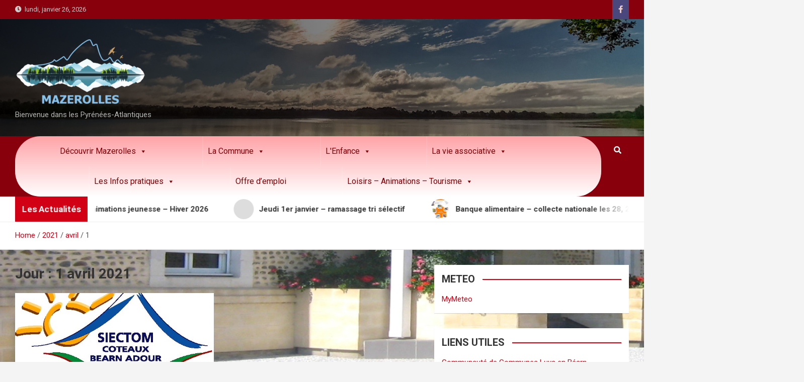

--- FILE ---
content_type: application/javascript
request_url: https://mazerolles64.com/wp-content/themes/magazinenp/assets/js/magazinenp.js?ver=1.1.9
body_size: 2533
content:
jQuery(function ($) {
	var magazineNPLastFocusableEl;

	var magazineNPJs = {

		init: function () {
			this.initEvents();
			this.iniNav();
			this.initSearch();
			this.initGoToTop();
			this.initTicker();
			this.matchHeight();
			this.initSlider();
			this.initSticky();
			this.initStickyMenu();
			this.initAccessibility();
			this.keyPressInit();
		},
		initEvents: function () {

			var _this = this;
			$(document).on('magazinenp_focus_inside_element', function (event, parent_id, focusable_el, trap_class) {
				$('#' + parent_id).find(focusable_el).focus();
				var el = document.getElementById(parent_id);
				_this.trapFocus(el, trap_class);

			});
		},
		iniNav: function () {


			$('.mnp-top-header-nav-menu-toggle').on('click', function () {
				$('.mnp-top-header .mnp-top-header-nav').toggleClass('toggled-link-on');
			});
			$('.main-navigation').find('.sub-menu, .children').before('<span class="dropdown-toggle"><button class="dropdown-icon"></button></span>');
			$('.main-navigation').find('.sub-menu, .children').parent().addClass('dropdown-parent');
			$('.main-navigation').find('.dropdown-toggle').on('click', function (e) {
				e.preventDefault();
				$(this).next('.sub-menu, .children').toggleClass('dropdown-active');
				$(this).toggleClass('toggle-on');
			});
			$(window).on('load resize', function () {
				var screenwidth = $(window).outerWidth();
				if (screenwidth >= 992) {
					$('.main-navigation').find('.sub-menu.dropdown-active, .children.dropdown-active').removeClass('dropdown-active');
					$('.main-navigation').find('.dropdown-toggle.toggle-on').removeClass('toggle-on');
				}
			});
			$('#navbarCollapse').on('shown.bs.collapse', function () {
				var mnp_navbar_id = 'navbarCollapse';
				$('#' + mnp_navbar_id).addClass('mnp-navbar-open');
				$('#' + mnp_navbar_id).find('a').eq(0).focus();
				$(document).trigger('magazinenp_focus_inside_element', [mnp_navbar_id, '#navbarCollapse a:first-child', 'show']);


			});

			$('.navbar-toggler.menu-toggle').on('click', function () {
				var expanded = $(this).attr('aria-expanded');
				if (expanded === 'true') {
					if ($('.mnp-bottom-header').length > 0) {
						if ($('#masthead.site-header').find('#sticky-wrapper').length > 0) {
							var bottom_header_height = $('.mnp-bottom-header .navigation-bar-top').height();
							$('#masthead.site-header').find('#sticky-wrapper').css({
								'height': bottom_header_height + 'px'
							});
						}
					}
				}
			});

		},
		initSearch: function () {
			$('.search-toggle').on('click', function (event) {
				var parentEvent = event;
				var this_toggle = $(this);
				var that = $('.search-toggle'),
					wrapper = $('.search-block');

				that.toggleClass('active');
				wrapper.toggleClass('off').toggleClass('on');
				$('.search-block.on').fadeIn('slow', function () {
					if (this_toggle.hasClass('active')) {
						if (that.is('.active') || $('.search-toggle')[0] === parentEvent.target) {
							wrapper.find('.s').focus();
						}
						var mnp_search_box_id = 'magazinenp-search-block';
						$('#' + mnp_search_box_id).addClass('magazinenp-searchbox-open');
						$(document).trigger('magazinenp_focus_inside_element', [mnp_search_box_id, '#magazinenp-search-block input.form-control.s', 'on']);
					}
				});
				$('.search-block.off').fadeOut();


				// search form escape while pressing ESC key
				$(document).on('keydown', function (e) {
					if (e.keyCode === 27 && that.hasClass('active')) {
						that.removeClass('active');
						wrapper.addClass('off').removeClass('on');
						$('.search-block.off').fadeOut();
						this_toggle.focus();
					}
				});


			});


		},
		initGoToTop: function () {
			$('.back-to-top').hide();
			$(window).scroll(function () {
				if ($(this).scrollTop() > 1000) {
					$('.back-to-top').fadeIn();
				} else {
					$('.back-to-top').fadeOut();
				}
			});

			// scroll body to 0px on click
			$('.back-to-top a').on('click', function () {
				$('body,html,header').animate({
					scrollTop: 0
				}, 800);
				return false;
			});
		},
		initTicker: function () {
			if ($('.mnp-news-ticker-slide').length < 1) {
				return;
			}
			$('.mnp-news-ticker-slide').marquee({
				//speed in milliseconds of the marquee
				speed: 50,
				//gap in pixels between the tickers
				gap: 0,
				//time in milliseconds before the marquee will start animating
				delayBeforeStart: 0,
				//'left' or 'right'
				direction: 'left',
				//true or false - should the marquee be duplicated to show an effect of continues flow
				duplicated: true,
				pauseOnHover: true,
				startVisible: true
			});
		},
		matchHeight: function () {
			if ($('.featured-section .title-wrap').length < 1) {
				return;
			}
			$('.featured-section .title-wrap').matchHeight({
				property: 'min-height'
			});
		},
		initSlider: function () {
			if ($('.owl-carousel').length < 1) {
				return;
			}
			$('.owl-carousel.mnp-owl-before').find('.item').removeClass('col-sm-6 col-lg-3');
			$('.owl-carousel.mnp-owl-before').removeClass('mnp-owl-before');
			$('.featured-slider .owl-carousel').owlCarousel({
				loop: true,
				margin: 0,
				nav: true,
				navText: ['', ''],
				autoplay: true,
				dots: false,
				smartSpeed: 800,
				autoHeight: true,
				autoplayTimeout: 5500,
				responsive: {
					0: {
						items: 1
					}
				}
			});

			$('.related-posts .owl-carousel').owlCarousel({
				loop: true,
				margin: 15,
				nav: true,
				navText: ['', ''],
				autoplay: true,
				dots: false,
				smartSpeed: 800,
				autoHeight: true,
				autoplayTimeout: 5500,
				responsive: {
					0: {
						items: 1
					},
					480: {
						items: 1
					},
					768: {
						items: 2
					},
					992: {
						items: 4
					}
				}
			});
		},
		initSticky: function () {

			$(window).load(function () {
				if ($('.sticky-sidebar').length < 1) {
					return;
				}
				var after_height = 0;

				var site_content_row = $('.site-content-row')[0],
					wp_adminBar = $('#wpadminbar').outerHeight(),
					doc_width = $(window).outerWidth(),
					top_spacing = 20 + wp_adminBar;

				if (site_content_row) {
					var page_height = $('body.theme-body').outerHeight(),
						page_before_height = $('body.theme-body').offset().top,
						total_page_height = page_height + page_before_height,
						before_content_height = $('.site-content-row').offset().top,
						content_height = $('.site-content-row').outerHeight();
					after_height = total_page_height - before_content_height - content_height;
				}

				if (doc_width >= 992) {
					if (wp_adminBar) {
						$('.sticky-sidebar').MNPsticky({topSpacing: top_spacing, bottomSpacing: after_height});
					} else {
						$('.sticky-sidebar').MNPsticky({topSpacing: 20, bottomSpacing: after_height});
					}
				}
			});
		},
		initStickyMenu: function () {
			$(window).load(function () {

				var wpAdminBar = jQuery('#wpadminbar');
				if (wpAdminBar.length) {
					var doc_width = $(document).width();
					if (doc_width < 601) {
						$('.mnp-bottom-header.mnp-sticky').MNPsticky({
							topSpacing: 0,
							zIndex: 99
						});
					} else {
						$('.mnp-bottom-header.mnp-sticky').MNPsticky({
							topSpacing: wpAdminBar.height(),
							zIndex: 99
						});
					}
				} else {
					$('.mnp-bottom-header.mnp-sticky').MNPsticky({
						topSpacing: 0,
						zIndex: 99
					});
				}
			});
		},
		initAccessibility: function () {
			var main_menu_container = $('.main-navigation ul.nav-menu');
			main_menu_container.find('li.menu-item, li.page_item').focusin(function () {
				if (!$(this).hasClass('focus')) {
					$(this).addClass('focus');
				}
			});
			main_menu_container.find('li.menu-item, li.page_item').focusout(function () {
				$(this).removeClass('focus');

			});
		},
		trapFocus: function (element, open_class) {
			var focusableEls = element.querySelectorAll('a[href]:not([disabled]), button:not([disabled]), textarea:not([disabled]), input[type="text"]:not([disabled]), input[type="search"]:not([disabled]), input[type="radio"]:not([disabled]), input[type="checkbox"]:not([disabled]), select:not([disabled])'),
				firstFocusableEl = focusableEls[0];
			magazineNPLastFocusableEl = focusableEls[focusableEls.length - 1];
			var KEYCODE_TAB = 9;
			element.addEventListener('keydown', function (e) {
				var isTabPressed = (e.key === 'Tab' || e.keyCode === KEYCODE_TAB);

				if (!isTabPressed) {
					return;
				}
				if (!element.classList.contains(open_class)) {
					element.removeEventListener('keydown', this);
					return;

				}

				if (e.shiftKey) /* shift + tab */ {
					if (document.activeElement === firstFocusableEl) {
						magazineNPLastFocusableEl.focus();
						e.preventDefault();
					}
				} else /* tab */ {

					if (document.activeElement === magazineNPLastFocusableEl) {
						firstFocusableEl.focus();
						e.preventDefault();
					}
				}

			});
		},
		keyPressInit: function () {
			$(document).keydown(function (e) {
				var key_code = e.keyCode || e.which;
				if (key_code === 27) {
					$('button.navbar-toggler.menu-toggle:not(.collapsed)').trigger('click').focus();
				}
			});
		}


	};


	magazineNPJs.init();

});
